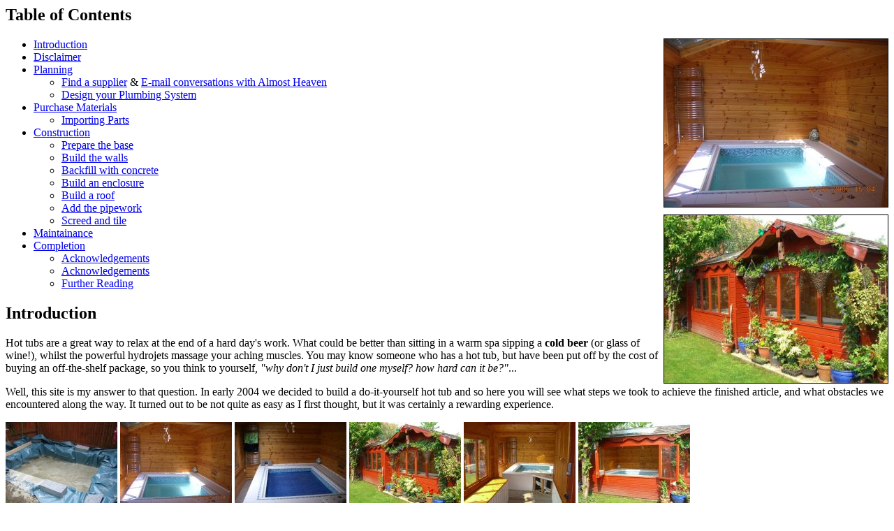

--- FILE ---
content_type: text/html
request_url: https://buildatub.co.uk/
body_size: 1405
content:
<?php

include "header.html";

$title = "How to build your own hot tub";

?>
<h2>Table of Contents</h2>

<a href="photos/800x600/hottub026.jpg"><img src="photos/320x240/hottub026.jpg" style="float:right; border:1px solid black;" alt="The finished tub!" title="The finished tub!"></a>
<a href="photos/800x600/hottub100.jpg"><img src="photos/320x240/hottub100.jpg" style="clear:both; float:right; border:1px solid black; margin-top:10px;" alt="Outside view from the garden" title="Outside view from the garden"></a>

<ul class="menu">
<li><a href="#introduction">Introduction</a></li>
<li><a href="#disclaimer">Disclaimer</a></li>
<li><a href="planning.html">Planning</a></li>
<ul>
	<li><a href="planning.html#findasupplier">Find a supplier</a> & <a href="almostheaven.html">E-mail conversations with Almost Heaven</a></li>
	<li><a href="planning.html#plumbing">Design your Plumbing System</a></li>
</ul>
<li><a href="materials.html">Purchase Materials</a></li>
<ul>
	<li><a href="materials.html#importing">Importing Parts</a></li>
</ul>
<li><a href="construction.html">Construction</a></li>
<ul>
	<li><a href="construction.html#base">Prepare the base</a></li>
	<li><a href="construction.html#walls">Build the walls</a></li>
	<li><a href="construction.html#backfill">Backfill with concrete</a></li>
	<li><a href="construction.html#enclosure">Build an enclosure</a></li>
	<li><a href="construction.html#roof">Build a roof</a></li>
	<li><a href="construction.html#pipework">Add the pipework</a></li>
	<li><a href="construction.html#tile">Screed and tile</a></li>
</ul>
<li><a href="maintainance.html">Maintainance</a></li>
<li><a href="completion.html">Completion</a></li>
<ul>
	<li><a href="completion.html#photos">Acknowledgements</a></li>
	<li><a href="completion.html#acknowledgements">Acknowledgements</a></li>
	<li><a href="completion.html#furtherreading">Further Reading</a></li>
</ul>
</ul>

<a name="introduction"></a><h2>Introduction</h2>
<p>
Hot tubs are a great way to relax at the end of a hard day's work. What could be better than sitting in a warm spa sipping a <b>cold beer</b> (or glass of wine!), whilst the powerful hydrojets massage your aching muscles. You may know someone who has a hot tub, but have been put off by the cost of buying an off-the-shelf package, so you think to yourself, <i>"why don't I just build one myself? how hard can it be?"</i>... 
</p>

<p>
Well, this site is my answer to that question. In early 2004 we decided to build a do-it-yourself hot tub and so here you will see what steps we took to achieve the finished article, and what obstacles we encountered along the way. It turned out to be not quite as easy as I first thought, but it was certainly a rewarding experience.
</p>

<a href="photos/800x600/hottub001.jpg"><img src="photos/160x120/hottub001.jpg" width="160" height="120" alt="Hot tub foundations" title="Hot tub foundations"></a>
<a href="photos/800x600/hottub026.jpg"><img src="photos/160x120/hottub026.jpg" width="160" height="120" alt="The finished Hot tub" title="The finished Hot tub"></a>
<a href="photos/800x600/hottub081.jpg"><img src="photos/160x120/hottub081.jpg" width="160" height="120" alt="Swimming shorts on heated towel rail" title="Swimming shorts on heated towel rail"></a>
<a href="photos/800x600/hottub100.jpg"><img src="photos/160x120/hottub100.jpg" width="160" height="120" alt="External view of tub room in summer" title="External view of tub room in summer"></a>
<a href="photos/800x600/hottub101.jpg"><img src="photos/160x120/hottub101.jpg" width="160" height="120" alt="Inside view from the summerhouse" title="Inside view from the summerhouse"></a>
<a href="photos/800x600/hottub102.jpg"><img src="photos/160x120/hottub102.jpg" width="160" height="120" alt="View through the windows" title="View through the windows"></a>

<p>As you read through this site, <b>click on any of the photos to see a larger image</b>.</p>

<a name="disclaimer"></a><h2>Disclaimer</h2>
<p>I am not a qualified electrician, plumber, or hot tub engineer, and therefore I do not recommend you attempt to copy anything you see on this site. The information is provided here for your entertainment only. Hot tubs consist of a potentially lethal combination of water and electricty and therefore should you decide to undertake a project of your own, you should always make sure any work is completed to local and national safety standards in your country.</p>

<?

include "footer.html";

?>
